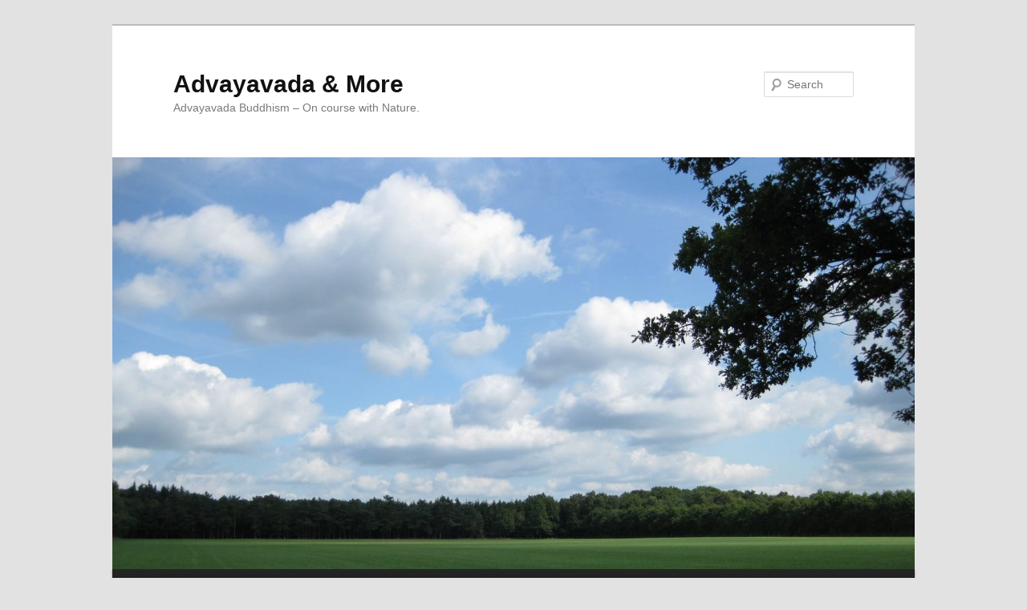

--- FILE ---
content_type: text/html; charset=UTF-8
request_url: https://www.advayavada.com/advayavada-study-plan-week-12/
body_size: 31682
content:
<!DOCTYPE html>
<!--[if IE 6]>
<html id="ie6" lang="en-US">
<![endif]-->
<!--[if IE 7]>
<html id="ie7" lang="en-US">
<![endif]-->
<!--[if IE 8]>
<html id="ie8" lang="en-US">
<![endif]-->
<!--[if !(IE 6) & !(IE 7) & !(IE 8)]><!-->
<html lang="en-US">
<!--<![endif]-->
<head>
<meta charset="UTF-8" />
<meta name="viewport" content="width=device-width" />
<title>
Advayavada Study Plan &#8211; week 12 | Advayavada &amp; More	</title>
<link rel="profile" href="https://gmpg.org/xfn/11" />
<link rel="stylesheet" type="text/css" media="all" href="https://www.advayavada.com/wp-content/themes/twentyeleven/style.css?ver=20221126" />
<link rel="pingback" href="https://www.advayavada.com/xmlrpc.php">
<!--[if lt IE 9]>
<script src="https://www.advayavada.com/wp-content/themes/twentyeleven/js/html5.js?ver=3.7.0" type="text/javascript"></script>
<![endif]-->
<meta name='robots' content='max-image-preview:large' />
<link rel='dns-prefetch' href='//static.addtoany.com' />
<link rel='dns-prefetch' href='//stats.wp.com' />
<link rel="alternate" type="application/rss+xml" title="Advayavada &amp; More &raquo; Feed" href="https://www.advayavada.com/feed/" />
<link rel="alternate" title="oEmbed (JSON)" type="application/json+oembed" href="https://www.advayavada.com/wp-json/oembed/1.0/embed?url=https%3A%2F%2Fwww.advayavada.com%2Fadvayavada-study-plan-week-12%2F" />
<link rel="alternate" title="oEmbed (XML)" type="text/xml+oembed" href="https://www.advayavada.com/wp-json/oembed/1.0/embed?url=https%3A%2F%2Fwww.advayavada.com%2Fadvayavada-study-plan-week-12%2F&#038;format=xml" />
<style id='wp-img-auto-sizes-contain-inline-css' type='text/css'>
img:is([sizes=auto i],[sizes^="auto," i]){contain-intrinsic-size:3000px 1500px}
/*# sourceURL=wp-img-auto-sizes-contain-inline-css */
</style>
<style id='wp-emoji-styles-inline-css' type='text/css'>

	img.wp-smiley, img.emoji {
		display: inline !important;
		border: none !important;
		box-shadow: none !important;
		height: 1em !important;
		width: 1em !important;
		margin: 0 0.07em !important;
		vertical-align: -0.1em !important;
		background: none !important;
		padding: 0 !important;
	}
/*# sourceURL=wp-emoji-styles-inline-css */
</style>
<style id='wp-block-library-inline-css' type='text/css'>
:root{--wp-block-synced-color:#7a00df;--wp-block-synced-color--rgb:122,0,223;--wp-bound-block-color:var(--wp-block-synced-color);--wp-editor-canvas-background:#ddd;--wp-admin-theme-color:#007cba;--wp-admin-theme-color--rgb:0,124,186;--wp-admin-theme-color-darker-10:#006ba1;--wp-admin-theme-color-darker-10--rgb:0,107,160.5;--wp-admin-theme-color-darker-20:#005a87;--wp-admin-theme-color-darker-20--rgb:0,90,135;--wp-admin-border-width-focus:2px}@media (min-resolution:192dpi){:root{--wp-admin-border-width-focus:1.5px}}.wp-element-button{cursor:pointer}:root .has-very-light-gray-background-color{background-color:#eee}:root .has-very-dark-gray-background-color{background-color:#313131}:root .has-very-light-gray-color{color:#eee}:root .has-very-dark-gray-color{color:#313131}:root .has-vivid-green-cyan-to-vivid-cyan-blue-gradient-background{background:linear-gradient(135deg,#00d084,#0693e3)}:root .has-purple-crush-gradient-background{background:linear-gradient(135deg,#34e2e4,#4721fb 50%,#ab1dfe)}:root .has-hazy-dawn-gradient-background{background:linear-gradient(135deg,#faaca8,#dad0ec)}:root .has-subdued-olive-gradient-background{background:linear-gradient(135deg,#fafae1,#67a671)}:root .has-atomic-cream-gradient-background{background:linear-gradient(135deg,#fdd79a,#004a59)}:root .has-nightshade-gradient-background{background:linear-gradient(135deg,#330968,#31cdcf)}:root .has-midnight-gradient-background{background:linear-gradient(135deg,#020381,#2874fc)}:root{--wp--preset--font-size--normal:16px;--wp--preset--font-size--huge:42px}.has-regular-font-size{font-size:1em}.has-larger-font-size{font-size:2.625em}.has-normal-font-size{font-size:var(--wp--preset--font-size--normal)}.has-huge-font-size{font-size:var(--wp--preset--font-size--huge)}.has-text-align-center{text-align:center}.has-text-align-left{text-align:left}.has-text-align-right{text-align:right}.has-fit-text{white-space:nowrap!important}#end-resizable-editor-section{display:none}.aligncenter{clear:both}.items-justified-left{justify-content:flex-start}.items-justified-center{justify-content:center}.items-justified-right{justify-content:flex-end}.items-justified-space-between{justify-content:space-between}.screen-reader-text{border:0;clip-path:inset(50%);height:1px;margin:-1px;overflow:hidden;padding:0;position:absolute;width:1px;word-wrap:normal!important}.screen-reader-text:focus{background-color:#ddd;clip-path:none;color:#444;display:block;font-size:1em;height:auto;left:5px;line-height:normal;padding:15px 23px 14px;text-decoration:none;top:5px;width:auto;z-index:100000}html :where(.has-border-color){border-style:solid}html :where([style*=border-top-color]){border-top-style:solid}html :where([style*=border-right-color]){border-right-style:solid}html :where([style*=border-bottom-color]){border-bottom-style:solid}html :where([style*=border-left-color]){border-left-style:solid}html :where([style*=border-width]){border-style:solid}html :where([style*=border-top-width]){border-top-style:solid}html :where([style*=border-right-width]){border-right-style:solid}html :where([style*=border-bottom-width]){border-bottom-style:solid}html :where([style*=border-left-width]){border-left-style:solid}html :where(img[class*=wp-image-]){height:auto;max-width:100%}:where(figure){margin:0 0 1em}html :where(.is-position-sticky){--wp-admin--admin-bar--position-offset:var(--wp-admin--admin-bar--height,0px)}@media screen and (max-width:600px){html :where(.is-position-sticky){--wp-admin--admin-bar--position-offset:0px}}
.has-text-align-justify{text-align:justify;}

/*# sourceURL=wp-block-library-inline-css */
</style><style id='global-styles-inline-css' type='text/css'>
:root{--wp--preset--aspect-ratio--square: 1;--wp--preset--aspect-ratio--4-3: 4/3;--wp--preset--aspect-ratio--3-4: 3/4;--wp--preset--aspect-ratio--3-2: 3/2;--wp--preset--aspect-ratio--2-3: 2/3;--wp--preset--aspect-ratio--16-9: 16/9;--wp--preset--aspect-ratio--9-16: 9/16;--wp--preset--color--black: #000;--wp--preset--color--cyan-bluish-gray: #abb8c3;--wp--preset--color--white: #fff;--wp--preset--color--pale-pink: #f78da7;--wp--preset--color--vivid-red: #cf2e2e;--wp--preset--color--luminous-vivid-orange: #ff6900;--wp--preset--color--luminous-vivid-amber: #fcb900;--wp--preset--color--light-green-cyan: #7bdcb5;--wp--preset--color--vivid-green-cyan: #00d084;--wp--preset--color--pale-cyan-blue: #8ed1fc;--wp--preset--color--vivid-cyan-blue: #0693e3;--wp--preset--color--vivid-purple: #9b51e0;--wp--preset--color--blue: #1982d1;--wp--preset--color--dark-gray: #373737;--wp--preset--color--medium-gray: #666;--wp--preset--color--light-gray: #e2e2e2;--wp--preset--gradient--vivid-cyan-blue-to-vivid-purple: linear-gradient(135deg,rgb(6,147,227) 0%,rgb(155,81,224) 100%);--wp--preset--gradient--light-green-cyan-to-vivid-green-cyan: linear-gradient(135deg,rgb(122,220,180) 0%,rgb(0,208,130) 100%);--wp--preset--gradient--luminous-vivid-amber-to-luminous-vivid-orange: linear-gradient(135deg,rgb(252,185,0) 0%,rgb(255,105,0) 100%);--wp--preset--gradient--luminous-vivid-orange-to-vivid-red: linear-gradient(135deg,rgb(255,105,0) 0%,rgb(207,46,46) 100%);--wp--preset--gradient--very-light-gray-to-cyan-bluish-gray: linear-gradient(135deg,rgb(238,238,238) 0%,rgb(169,184,195) 100%);--wp--preset--gradient--cool-to-warm-spectrum: linear-gradient(135deg,rgb(74,234,220) 0%,rgb(151,120,209) 20%,rgb(207,42,186) 40%,rgb(238,44,130) 60%,rgb(251,105,98) 80%,rgb(254,248,76) 100%);--wp--preset--gradient--blush-light-purple: linear-gradient(135deg,rgb(255,206,236) 0%,rgb(152,150,240) 100%);--wp--preset--gradient--blush-bordeaux: linear-gradient(135deg,rgb(254,205,165) 0%,rgb(254,45,45) 50%,rgb(107,0,62) 100%);--wp--preset--gradient--luminous-dusk: linear-gradient(135deg,rgb(255,203,112) 0%,rgb(199,81,192) 50%,rgb(65,88,208) 100%);--wp--preset--gradient--pale-ocean: linear-gradient(135deg,rgb(255,245,203) 0%,rgb(182,227,212) 50%,rgb(51,167,181) 100%);--wp--preset--gradient--electric-grass: linear-gradient(135deg,rgb(202,248,128) 0%,rgb(113,206,126) 100%);--wp--preset--gradient--midnight: linear-gradient(135deg,rgb(2,3,129) 0%,rgb(40,116,252) 100%);--wp--preset--font-size--small: 13px;--wp--preset--font-size--medium: 20px;--wp--preset--font-size--large: 36px;--wp--preset--font-size--x-large: 42px;--wp--preset--spacing--20: 0.44rem;--wp--preset--spacing--30: 0.67rem;--wp--preset--spacing--40: 1rem;--wp--preset--spacing--50: 1.5rem;--wp--preset--spacing--60: 2.25rem;--wp--preset--spacing--70: 3.38rem;--wp--preset--spacing--80: 5.06rem;--wp--preset--shadow--natural: 6px 6px 9px rgba(0, 0, 0, 0.2);--wp--preset--shadow--deep: 12px 12px 50px rgba(0, 0, 0, 0.4);--wp--preset--shadow--sharp: 6px 6px 0px rgba(0, 0, 0, 0.2);--wp--preset--shadow--outlined: 6px 6px 0px -3px rgb(255, 255, 255), 6px 6px rgb(0, 0, 0);--wp--preset--shadow--crisp: 6px 6px 0px rgb(0, 0, 0);}:where(.is-layout-flex){gap: 0.5em;}:where(.is-layout-grid){gap: 0.5em;}body .is-layout-flex{display: flex;}.is-layout-flex{flex-wrap: wrap;align-items: center;}.is-layout-flex > :is(*, div){margin: 0;}body .is-layout-grid{display: grid;}.is-layout-grid > :is(*, div){margin: 0;}:where(.wp-block-columns.is-layout-flex){gap: 2em;}:where(.wp-block-columns.is-layout-grid){gap: 2em;}:where(.wp-block-post-template.is-layout-flex){gap: 1.25em;}:where(.wp-block-post-template.is-layout-grid){gap: 1.25em;}.has-black-color{color: var(--wp--preset--color--black) !important;}.has-cyan-bluish-gray-color{color: var(--wp--preset--color--cyan-bluish-gray) !important;}.has-white-color{color: var(--wp--preset--color--white) !important;}.has-pale-pink-color{color: var(--wp--preset--color--pale-pink) !important;}.has-vivid-red-color{color: var(--wp--preset--color--vivid-red) !important;}.has-luminous-vivid-orange-color{color: var(--wp--preset--color--luminous-vivid-orange) !important;}.has-luminous-vivid-amber-color{color: var(--wp--preset--color--luminous-vivid-amber) !important;}.has-light-green-cyan-color{color: var(--wp--preset--color--light-green-cyan) !important;}.has-vivid-green-cyan-color{color: var(--wp--preset--color--vivid-green-cyan) !important;}.has-pale-cyan-blue-color{color: var(--wp--preset--color--pale-cyan-blue) !important;}.has-vivid-cyan-blue-color{color: var(--wp--preset--color--vivid-cyan-blue) !important;}.has-vivid-purple-color{color: var(--wp--preset--color--vivid-purple) !important;}.has-black-background-color{background-color: var(--wp--preset--color--black) !important;}.has-cyan-bluish-gray-background-color{background-color: var(--wp--preset--color--cyan-bluish-gray) !important;}.has-white-background-color{background-color: var(--wp--preset--color--white) !important;}.has-pale-pink-background-color{background-color: var(--wp--preset--color--pale-pink) !important;}.has-vivid-red-background-color{background-color: var(--wp--preset--color--vivid-red) !important;}.has-luminous-vivid-orange-background-color{background-color: var(--wp--preset--color--luminous-vivid-orange) !important;}.has-luminous-vivid-amber-background-color{background-color: var(--wp--preset--color--luminous-vivid-amber) !important;}.has-light-green-cyan-background-color{background-color: var(--wp--preset--color--light-green-cyan) !important;}.has-vivid-green-cyan-background-color{background-color: var(--wp--preset--color--vivid-green-cyan) !important;}.has-pale-cyan-blue-background-color{background-color: var(--wp--preset--color--pale-cyan-blue) !important;}.has-vivid-cyan-blue-background-color{background-color: var(--wp--preset--color--vivid-cyan-blue) !important;}.has-vivid-purple-background-color{background-color: var(--wp--preset--color--vivid-purple) !important;}.has-black-border-color{border-color: var(--wp--preset--color--black) !important;}.has-cyan-bluish-gray-border-color{border-color: var(--wp--preset--color--cyan-bluish-gray) !important;}.has-white-border-color{border-color: var(--wp--preset--color--white) !important;}.has-pale-pink-border-color{border-color: var(--wp--preset--color--pale-pink) !important;}.has-vivid-red-border-color{border-color: var(--wp--preset--color--vivid-red) !important;}.has-luminous-vivid-orange-border-color{border-color: var(--wp--preset--color--luminous-vivid-orange) !important;}.has-luminous-vivid-amber-border-color{border-color: var(--wp--preset--color--luminous-vivid-amber) !important;}.has-light-green-cyan-border-color{border-color: var(--wp--preset--color--light-green-cyan) !important;}.has-vivid-green-cyan-border-color{border-color: var(--wp--preset--color--vivid-green-cyan) !important;}.has-pale-cyan-blue-border-color{border-color: var(--wp--preset--color--pale-cyan-blue) !important;}.has-vivid-cyan-blue-border-color{border-color: var(--wp--preset--color--vivid-cyan-blue) !important;}.has-vivid-purple-border-color{border-color: var(--wp--preset--color--vivid-purple) !important;}.has-vivid-cyan-blue-to-vivid-purple-gradient-background{background: var(--wp--preset--gradient--vivid-cyan-blue-to-vivid-purple) !important;}.has-light-green-cyan-to-vivid-green-cyan-gradient-background{background: var(--wp--preset--gradient--light-green-cyan-to-vivid-green-cyan) !important;}.has-luminous-vivid-amber-to-luminous-vivid-orange-gradient-background{background: var(--wp--preset--gradient--luminous-vivid-amber-to-luminous-vivid-orange) !important;}.has-luminous-vivid-orange-to-vivid-red-gradient-background{background: var(--wp--preset--gradient--luminous-vivid-orange-to-vivid-red) !important;}.has-very-light-gray-to-cyan-bluish-gray-gradient-background{background: var(--wp--preset--gradient--very-light-gray-to-cyan-bluish-gray) !important;}.has-cool-to-warm-spectrum-gradient-background{background: var(--wp--preset--gradient--cool-to-warm-spectrum) !important;}.has-blush-light-purple-gradient-background{background: var(--wp--preset--gradient--blush-light-purple) !important;}.has-blush-bordeaux-gradient-background{background: var(--wp--preset--gradient--blush-bordeaux) !important;}.has-luminous-dusk-gradient-background{background: var(--wp--preset--gradient--luminous-dusk) !important;}.has-pale-ocean-gradient-background{background: var(--wp--preset--gradient--pale-ocean) !important;}.has-electric-grass-gradient-background{background: var(--wp--preset--gradient--electric-grass) !important;}.has-midnight-gradient-background{background: var(--wp--preset--gradient--midnight) !important;}.has-small-font-size{font-size: var(--wp--preset--font-size--small) !important;}.has-medium-font-size{font-size: var(--wp--preset--font-size--medium) !important;}.has-large-font-size{font-size: var(--wp--preset--font-size--large) !important;}.has-x-large-font-size{font-size: var(--wp--preset--font-size--x-large) !important;}
/*# sourceURL=global-styles-inline-css */
</style>

<style id='classic-theme-styles-inline-css' type='text/css'>
/*! This file is auto-generated */
.wp-block-button__link{color:#fff;background-color:#32373c;border-radius:9999px;box-shadow:none;text-decoration:none;padding:calc(.667em + 2px) calc(1.333em + 2px);font-size:1.125em}.wp-block-file__button{background:#32373c;color:#fff;text-decoration:none}
/*# sourceURL=/wp-includes/css/classic-themes.min.css */
</style>
<link rel='stylesheet' id='twentyeleven-block-style-css' href='https://www.advayavada.com/wp-content/themes/twentyeleven/blocks.css?ver=20230122' type='text/css' media='all' />
<link rel='stylesheet' id='addtoany-css' href='https://www.advayavada.com/wp-content/plugins/add-to-any/addtoany.min.css?ver=1.16' type='text/css' media='all' />
<link rel='stylesheet' id='jetpack_css-css' href='https://www.advayavada.com/wp-content/plugins/jetpack/css/jetpack.css?ver=12.1.2' type='text/css' media='all' />
<script type="text/javascript" id="addtoany-core-js-before">
/* <![CDATA[ */
window.a2a_config=window.a2a_config||{};a2a_config.callbacks=[];a2a_config.overlays=[];a2a_config.templates={};

//# sourceURL=addtoany-core-js-before
/* ]]> */
</script>
<script type="text/javascript" defer src="https://static.addtoany.com/menu/page.js" id="addtoany-core-js"></script>
<script type="text/javascript" src="https://www.advayavada.com/wp-includes/js/jquery/jquery.min.js?ver=3.7.1" id="jquery-core-js"></script>
<script type="text/javascript" src="https://www.advayavada.com/wp-includes/js/jquery/jquery-migrate.min.js?ver=3.4.1" id="jquery-migrate-js"></script>
<script type="text/javascript" defer src="https://www.advayavada.com/wp-content/plugins/add-to-any/addtoany.min.js?ver=1.1" id="addtoany-jquery-js"></script>
<link rel="https://api.w.org/" href="https://www.advayavada.com/wp-json/" /><link rel="alternate" title="JSON" type="application/json" href="https://www.advayavada.com/wp-json/wp/v2/posts/677" /><link rel="EditURI" type="application/rsd+xml" title="RSD" href="https://www.advayavada.com/xmlrpc.php?rsd" />
<meta name="generator" content="WordPress 6.9" />
<link rel="canonical" href="https://www.advayavada.com/advayavada-study-plan-week-12/" />
<link rel='shortlink' href='https://www.advayavada.com/?p=677' />
	<style>img#wpstats{display:none}</style>
		<style type="text/css"> .comments-link { display: none; } </style></head>

<body class="wp-singular post-template-default single single-post postid-677 single-format-standard custom-background wp-embed-responsive wp-theme-twentyeleven single-author singular two-column right-sidebar">
<div class="skip-link"><a class="assistive-text" href="#content">Skip to primary content</a></div><div id="page" class="hfeed">
	<header id="branding">
			<hgroup>
				<h1 id="site-title"><span><a href="https://www.advayavada.com/" rel="home">Advayavada &amp; More</a></span></h1>
				<h2 id="site-description">Advayavada Buddhism &#8211; On course with Nature.</h2>
			</hgroup>

						<a href="https://www.advayavada.com/">
									<img src="https://www.advayavada.com/wp-content/uploads/2014/10/cropped-IMG_0659.jpg" width="1000" height="513" alt="Advayavada &amp; More" />
								</a>
			
									<form method="get" id="searchform" action="https://www.advayavada.com/">
		<label for="s" class="assistive-text">Search</label>
		<input type="text" class="field" name="s" id="s" placeholder="Search" />
		<input type="submit" class="submit" name="submit" id="searchsubmit" value="Search" />
	</form>
			
			<nav id="access">
				<h3 class="assistive-text">Main menu</h3>
				<div class="menu-menu-1-container"><ul id="menu-menu-1" class="menu"><li id="menu-item-543" class="menu-item menu-item-type-taxonomy menu-item-object-category menu-item-543"><a href="https://www.advayavada.com/category/advayavada-buddhism/">Advayavada Buddhism</a></li>
<li id="menu-item-548" class="menu-item menu-item-type-taxonomy menu-item-object-category menu-item-548"><a href="https://www.advayavada.com/category/fourth-sign-of-being/">Fourth Sign of Being</a></li>
<li id="menu-item-549" class="menu-item menu-item-type-taxonomy menu-item-object-category menu-item-549"><a href="https://www.advayavada.com/category/noble-eightfold-path/">Noble Eightfold Path</a></li>
<li id="menu-item-550" class="menu-item menu-item-type-taxonomy menu-item-object-category menu-item-550"><a href="https://www.advayavada.com/category/pratityasamutpada-2/">Pratityasamutpada</a></li>
<li id="menu-item-544" class="menu-item menu-item-type-taxonomy menu-item-object-category current-post-ancestor current-menu-parent current-post-parent menu-item-544"><a href="https://www.advayavada.com/category/advayavada-study-plan/">Advayavada Study Plan</a></li>
<li id="menu-item-551" class="menu-item menu-item-type-taxonomy menu-item-object-category menu-item-551"><a href="https://www.advayavada.com/category/questions-answers/">Questions &#038; Answers</a></li>
<li id="menu-item-547" class="menu-item menu-item-type-taxonomy menu-item-object-category menu-item-547"><a href="https://www.advayavada.com/category/daoism/">Daoism</a></li>
<li id="menu-item-553" class="menu-item menu-item-type-taxonomy menu-item-object-category menu-item-553"><a href="https://www.advayavada.com/category/spinoza/">Spinoza</a></li>
<li id="menu-item-552" class="menu-item menu-item-type-taxonomy menu-item-object-category menu-item-552"><a href="https://www.advayavada.com/category/relevant-excerpts/">Relevant Excerpts</a></li>
<li id="menu-item-554" class="menu-item menu-item-type-taxonomy menu-item-object-category menu-item-554"><a href="https://www.advayavada.com/category/miscellaneous/">Miscellaneous</a></li>
<li id="menu-item-555" class="menu-item menu-item-type-taxonomy menu-item-object-category menu-item-555"><a href="https://www.advayavada.com/category/spanish/">Spanish</a></li>
<li id="menu-item-546" class="menu-item menu-item-type-taxonomy menu-item-object-category menu-item-546"><a href="https://www.advayavada.com/category/contact/">Contact</a></li>
<li id="menu-item-545" class="menu-item menu-item-type-taxonomy menu-item-object-category menu-item-545"><a href="https://www.advayavada.com/category/also-at/">Also at:</a></li>
</ul></div>			</nav><!-- #access -->
	</header><!-- #branding -->


	<div id="main">

		<div id="primary">
			<div id="content" role="main">

				
					<nav id="nav-single">
						<h3 class="assistive-text">Post navigation</h3>
						<span class="nav-previous"><a href="https://www.advayavada.com/religious-freedom/" rel="prev"><span class="meta-nav">&larr;</span> Previous</a></span>
						<span class="nav-next"><a href="https://www.advayavada.com/advayavada-study-plan-week-13/" rel="next">Next <span class="meta-nav">&rarr;</span></a></span>
					</nav><!-- #nav-single -->

					
<article id="post-677" class="post-677 post type-post status-publish format-standard hentry category-advayavada-study-plan tag-advayavada-study-plan tag-fourth-noble-truth tag-noble-eightfold-path">
	<header class="entry-header">
		<h1 class="entry-title">Advayavada Study Plan &#8211; week 12</h1>

				<div class="entry-meta">
			<span class="sep">Posted on </span><a href="https://www.advayavada.com/advayavada-study-plan-week-12/" title="18:38" rel="bookmark"><time class="entry-date" datetime="2014-03-16T18:38:25+01:00">March 16, 2014</time></a><span class="by-author"> <span class="sep"> by </span> <span class="author vcard"><a class="url fn n" href="https://www.advayavada.com/author/johnwillemsens/" title="View all posts by John Willemsens" rel="author">John Willemsens</a></span></span>		</div><!-- .entry-meta -->
			</header><!-- .entry-header -->

	<div class="entry-content">
		<p>Dear friends,</p>
<p><strong>The purpose of Advayavada Buddhism</strong> is to become a true part of the whole.</p>
<p><strong>The purpose of the autonomous Advayavada Study Plan (ASP)</strong> is that we study (and debate in a local group, the family circle or with good friends) the meaning and implications of the weekly subject, not as a formal and impersonal intellectual exercise, but in the context of whatever we ourselves are presently doing or are concerned with, or about, such as our health, relationships, work, study, our place in society, etc.</p>
<p><strong>Advayavada Buddhism does not tell you what to do or believe,</strong> but how to make the very best of our own lives by indeed attuning as best as possible with wondrous overall existence advancing over time now in its manifest direction. The ASP is repeated four times a year.</p>
<p><strong>This week (12)</strong> we again make our best possible evaluation of our efforts to date.</p>
<p><strong>This task is based on the 7th step on the Noble Eightfold Path:</strong> samma-sati (Pali) or samyak-smriti (Sanskrit); in Advayavada Buddhism’s usage: our very best observation or reflection and self-correction.</p>
<p><strong>In Advayavada Buddhism, the Noble Eightfold Path is fully personalized:</strong> it is firmly based on what we increasingly know about ourselves and our world, and trusting our own intentions, feelings and conscience. Adherence to the familiar five precepts (not to kill, not to steal, sexual restraint, not to lie, and refraining from alcohol and drugs) and a well-considered understanding of the three (in Advayavada Buddhism, four) signs of being and the Buddha’s four noble truths suffice to start off on the Path at any time (see weeks 1 to 5).</p>
<p><strong>Other translations of the 7th step are:</strong> right loneliness (Arnold), right alertness (Burt), right mindfulness (Bahm, Bodhi, Ch’en, Conze, Dhammananda, Dharmapala, Eliot, Fernando, Gethin, Harvey, Horner, Karunadasa, Keown, Malalasekera, Narada, Rahula, Rhys Davids, Saddhatissa, St Ruth, Takakusu), appropriate mindfulness (Batchelor), right attention (David-Neel), right recollectedness (Grimm, Watts), right inspection (Guenther), right recollection (Humphreys, Stroup), right attentiveness (Khemo, Nyanatiloka), right concentration (Kornfield), right thought (Narasu), right remembering (Melamed), right remembrance, right memory, right awareness; full understanding of action and thought (Edwardes); correct attention (Kloppenborg, Scheepers), right self-possession (Warder).</p>
<p>Kind regards,<br />
John Willemsens,<br />
Advayavada Foundation.<br />
@advayavada</p>
<div class="addtoany_share_save_container addtoany_content addtoany_content_bottom"><div class="a2a_kit a2a_kit_size_32 addtoany_list" data-a2a-url="https://www.advayavada.com/advayavada-study-plan-week-12/" data-a2a-title="Advayavada Study Plan – week 12"><a class="a2a_button_facebook" href="https://www.addtoany.com/add_to/facebook?linkurl=https%3A%2F%2Fwww.advayavada.com%2Fadvayavada-study-plan-week-12%2F&amp;linkname=Advayavada%20Study%20Plan%20%E2%80%93%20week%2012" title="Facebook" rel="nofollow noopener" target="_blank"></a><a class="a2a_button_twitter" href="https://www.addtoany.com/add_to/twitter?linkurl=https%3A%2F%2Fwww.advayavada.com%2Fadvayavada-study-plan-week-12%2F&amp;linkname=Advayavada%20Study%20Plan%20%E2%80%93%20week%2012" title="Twitter" rel="nofollow noopener" target="_blank"></a><a class="a2a_dd addtoany_share_save addtoany_share" href="https://www.addtoany.com/share"></a></div></div>			</div><!-- .entry-content -->

	<footer class="entry-meta">
		This entry was posted in <a href="https://www.advayavada.com/category/advayavada-study-plan/" rel="category tag">Advayavada Study Plan</a> and tagged <a href="https://www.advayavada.com/tag/advayavada-study-plan/" rel="tag">Advayavada Study Plan</a>, <a href="https://www.advayavada.com/tag/fourth-noble-truth/" rel="tag">Fourth Noble Truth</a>, <a href="https://www.advayavada.com/tag/noble-eightfold-path/" rel="tag">Noble Eightfold Path</a> by <a href="https://www.advayavada.com/author/johnwillemsens/">John Willemsens</a>. Bookmark the <a href="https://www.advayavada.com/advayavada-study-plan-week-12/" title="Permalink to Advayavada Study Plan &#8211; week 12" rel="bookmark">permalink</a>.
		
			</footer><!-- .entry-meta -->
</article><!-- #post-677 -->

					
				
			</div><!-- #content -->
		</div><!-- #primary -->


	</div><!-- #main -->

	<footer id="colophon">

			

			<div id="site-generator">
												<a href="https://wordpress.org/" class="imprint" title="Semantic Personal Publishing Platform">
					Proudly powered by WordPress				</a>
			</div>
	</footer><!-- #colophon -->
</div><!-- #page -->

<script type="speculationrules">
{"prefetch":[{"source":"document","where":{"and":[{"href_matches":"/*"},{"not":{"href_matches":["/wp-*.php","/wp-admin/*","/wp-content/uploads/*","/wp-content/*","/wp-content/plugins/*","/wp-content/themes/twentyeleven/*","/*\\?(.+)"]}},{"not":{"selector_matches":"a[rel~=\"nofollow\"]"}},{"not":{"selector_matches":".no-prefetch, .no-prefetch a"}}]},"eagerness":"conservative"}]}
</script>
<script defer type="text/javascript" src="https://stats.wp.com/e-202552.js" id="jetpack-stats-js"></script>
<script type="text/javascript" id="jetpack-stats-js-after">
/* <![CDATA[ */
_stq = window._stq || [];
_stq.push([ "view", {v:'ext',blog:'210490597',post:'677',tz:'1',srv:'www.advayavada.com',j:'1:12.1.2'} ]);
_stq.push([ "clickTrackerInit", "210490597", "677" ]);
//# sourceURL=jetpack-stats-js-after
/* ]]> */
</script>
<script id="wp-emoji-settings" type="application/json">
{"baseUrl":"https://s.w.org/images/core/emoji/17.0.2/72x72/","ext":".png","svgUrl":"https://s.w.org/images/core/emoji/17.0.2/svg/","svgExt":".svg","source":{"concatemoji":"https://www.advayavada.com/wp-includes/js/wp-emoji-release.min.js?ver=6.9"}}
</script>
<script type="module">
/* <![CDATA[ */
/*! This file is auto-generated */
const a=JSON.parse(document.getElementById("wp-emoji-settings").textContent),o=(window._wpemojiSettings=a,"wpEmojiSettingsSupports"),s=["flag","emoji"];function i(e){try{var t={supportTests:e,timestamp:(new Date).valueOf()};sessionStorage.setItem(o,JSON.stringify(t))}catch(e){}}function c(e,t,n){e.clearRect(0,0,e.canvas.width,e.canvas.height),e.fillText(t,0,0);t=new Uint32Array(e.getImageData(0,0,e.canvas.width,e.canvas.height).data);e.clearRect(0,0,e.canvas.width,e.canvas.height),e.fillText(n,0,0);const a=new Uint32Array(e.getImageData(0,0,e.canvas.width,e.canvas.height).data);return t.every((e,t)=>e===a[t])}function p(e,t){e.clearRect(0,0,e.canvas.width,e.canvas.height),e.fillText(t,0,0);var n=e.getImageData(16,16,1,1);for(let e=0;e<n.data.length;e++)if(0!==n.data[e])return!1;return!0}function u(e,t,n,a){switch(t){case"flag":return n(e,"\ud83c\udff3\ufe0f\u200d\u26a7\ufe0f","\ud83c\udff3\ufe0f\u200b\u26a7\ufe0f")?!1:!n(e,"\ud83c\udde8\ud83c\uddf6","\ud83c\udde8\u200b\ud83c\uddf6")&&!n(e,"\ud83c\udff4\udb40\udc67\udb40\udc62\udb40\udc65\udb40\udc6e\udb40\udc67\udb40\udc7f","\ud83c\udff4\u200b\udb40\udc67\u200b\udb40\udc62\u200b\udb40\udc65\u200b\udb40\udc6e\u200b\udb40\udc67\u200b\udb40\udc7f");case"emoji":return!a(e,"\ud83e\u1fac8")}return!1}function f(e,t,n,a){let r;const o=(r="undefined"!=typeof WorkerGlobalScope&&self instanceof WorkerGlobalScope?new OffscreenCanvas(300,150):document.createElement("canvas")).getContext("2d",{willReadFrequently:!0}),s=(o.textBaseline="top",o.font="600 32px Arial",{});return e.forEach(e=>{s[e]=t(o,e,n,a)}),s}function r(e){var t=document.createElement("script");t.src=e,t.defer=!0,document.head.appendChild(t)}a.supports={everything:!0,everythingExceptFlag:!0},new Promise(t=>{let n=function(){try{var e=JSON.parse(sessionStorage.getItem(o));if("object"==typeof e&&"number"==typeof e.timestamp&&(new Date).valueOf()<e.timestamp+604800&&"object"==typeof e.supportTests)return e.supportTests}catch(e){}return null}();if(!n){if("undefined"!=typeof Worker&&"undefined"!=typeof OffscreenCanvas&&"undefined"!=typeof URL&&URL.createObjectURL&&"undefined"!=typeof Blob)try{var e="postMessage("+f.toString()+"("+[JSON.stringify(s),u.toString(),c.toString(),p.toString()].join(",")+"));",a=new Blob([e],{type:"text/javascript"});const r=new Worker(URL.createObjectURL(a),{name:"wpTestEmojiSupports"});return void(r.onmessage=e=>{i(n=e.data),r.terminate(),t(n)})}catch(e){}i(n=f(s,u,c,p))}t(n)}).then(e=>{for(const n in e)a.supports[n]=e[n],a.supports.everything=a.supports.everything&&a.supports[n],"flag"!==n&&(a.supports.everythingExceptFlag=a.supports.everythingExceptFlag&&a.supports[n]);var t;a.supports.everythingExceptFlag=a.supports.everythingExceptFlag&&!a.supports.flag,a.supports.everything||((t=a.source||{}).concatemoji?r(t.concatemoji):t.wpemoji&&t.twemoji&&(r(t.twemoji),r(t.wpemoji)))});
//# sourceURL=https://www.advayavada.com/wp-includes/js/wp-emoji-loader.min.js
/* ]]> */
</script>

</body>
</html>
